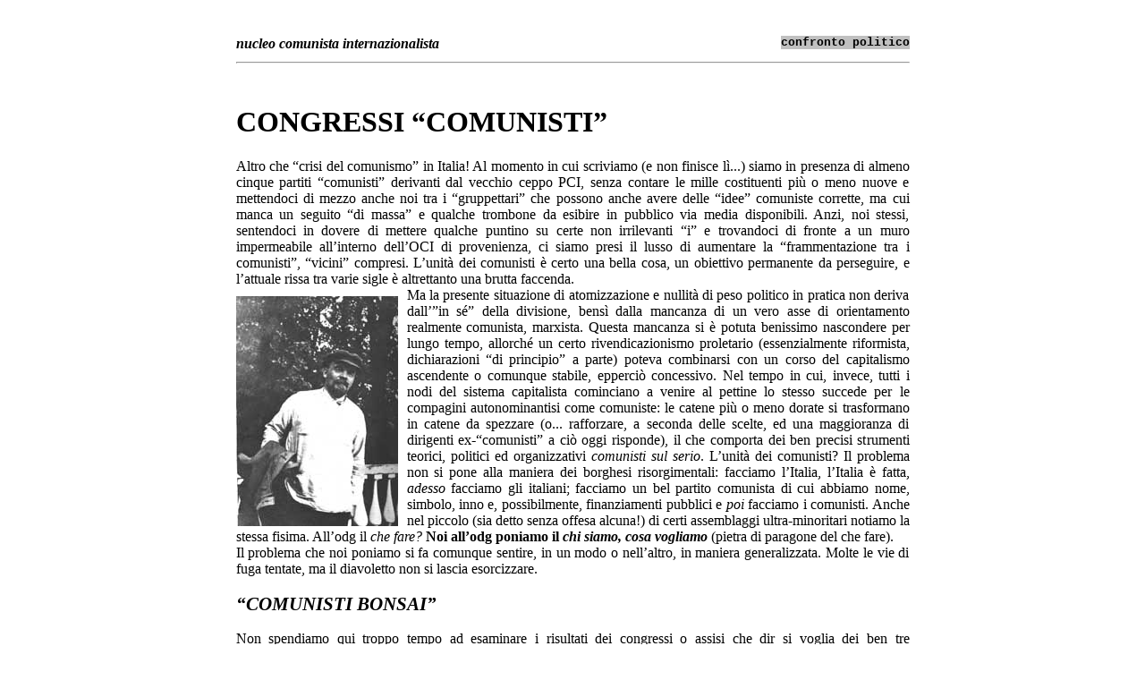

--- FILE ---
content_type: text/html
request_url: http://www.nucleocom.org/archivio/archivioconfrontopolitico/congressi_comunisti.htm
body_size: 54644
content:
<!DOCTYPE html PUBLIC "-//W3C//DTD XHTML 1.0 Transitional//EN" "http://www.w3.org/TR/xhtml1/DTD/xhtml1-transitional.dtd"> 
<html xmlns="http://www.w3.org/1999/xhtml" xml:lang="it" lang="it">

<head>

<title>congressi "comunisti"</title>

<meta name="Descrizione" content="Sito del Nucleo Comunista Internazionalista" />
<meta name="GENERATOR" content="Microsoft FrontPage 5.0" />
<meta name="ProgId" content="FrontPage.Editor.Document" />
<meta http-equiv="Content-Type" content="text/html; charset=iso-8859-1" />
<meta http-equiv="Content-Language" content="it" />
<meta content="TRUE" name="MSSmartTagsPreventParsing" />
<meta name="language" content="it" />
<meta name="keywords" content="congressi comunisti, prc, pdci, nucleo comunista, nucleo comunista internazionalista, nucleo, comunista, internazionalista, internazionalismo, comunismo, marxista, marxismo, sinistra comunista" />

 
<link rel="stylesheet" type="text/css" href="../../foglistile/stampa.css" />
<link rel="stylesheet" type="text/css" media="screen" href="../../foglistile/monitor.css" />


<style type="text/css">

p { 
text-align: justify;
margin-top: 0;
margin-bottom: 0;

}

h1 { 
font-size: 24pt;
text-align: left;
}

h2 { 
font-size: 16pt;
text-align: left;
font-style: italic;
}

</style>

</head>

<body>

<div id="contenitore">

<!-- inizio intestazione --> 
	<div id="nuc">nucleo comunista internazionalista</div>
 	<div id="art"><a href="../../confrontopolitico.htm">confronto politico</a></div>
 		<br /> <br />
	<hr /> 
<!-- fine intestazione -->

<br />

 		<h1>CONGRESSI &#8220;COMUNISTI&#8221;</h1>

<p>Altro che &#8220;crisi del comunismo&#8221; in Italia! Al momento in cui 
scriviamo (e non finisce lì...) siamo in presenza di almeno cinque partiti 
&#8220;comunisti&#8221; derivanti dal vecchio ceppo PCI, senza contare le mille costituenti 
più o meno nuove e mettendoci di mezzo anche noi tra i &#8220;gruppettari&#8221; che possono 
anche avere delle &#8220;idee&#8221; comuniste corrette, ma cui manca un seguito &#8220;di massa&#8221; 
e qualche trombone da esibire in pubblico via media disponibili. Anzi, noi 
stessi, sentendoci in dovere di mettere qualche puntino su certe non irrilevanti 
&#8220;i&#8221; e trovandoci di fronte a un muro impermeabile all&#8217;interno dell&#8217;OCI di 
provenienza, ci siamo presi il lusso di aumentare la &#8220;frammentazione tra i 
comunisti&#8221;, &#8220;vicini&#8221; compresi. 


L&#8217;unità dei comunisti è certo una bella cosa, un 
obiettivo permanente da perseguire, e l&#8217;attuale rissa tra varie sigle è 
altrettanto una brutta faccenda.</p>

<img src="../../images/confrontopolitico.jpg" alt="lenin" style="margin-top: 10px; margin-right:10px; margin-left: 0px;" align="left" width="181" height="257" />


<p>Ma la presente situazione di atomizzazione e nullità di peso 
politico in pratica non deriva dall&#8217;&#8221;in sé&#8221; della divisione, bensì dalla 
mancanza di un vero asse di orientamento realmente comunista, marxista. Questa 
mancanza si è potuta benissimo nascondere per lungo tempo, allorché un certo 
rivendicazionismo proletario (essenzialmente riformista, dichiarazioni &#8220;di 
principio&#8221; a parte) poteva combinarsi con un corso del capitalismo ascendente o 
comunque stabile, epperciò concessivo. Nel tempo in cui, invece, tutti i nodi 
del sistema capitalista cominciano a venire al pettine lo stesso succede per le 
compagini autonominantisi come comuniste: le catene più o meno dorate si 
trasformano in catene da spezzare (o... rafforzare, a seconda delle scelte, ed una 
maggioranza di dirigenti ex-&#8220;comunisti&#8221; a ciò oggi risponde), il che comporta 
dei ben precisi strumenti teorici, politici ed organizzativi <i>comunisti sul 
serio</i>. L&#8217;unità dei comunisti? Il problema non si pone alla maniera dei 
borghesi risorgimentali: facciamo l&#8217;Italia, l&#8217;Italia è fatta, <i>adesso </i>
facciamo gli italiani; facciamo un bel partito comunista di cui abbiamo nome, 
simbolo, inno e, possibilmente, finanziamenti pubblici e <i>poi </i>facciamo i 
comunisti. Anche nel piccolo (sia detto senza offesa alcuna!) di certi 
assemblaggi ultra-minoritari notiamo la stessa fisima. All&#8217;odg il <i>che fare?
</i><b>Noi all&#8217;odg poniamo il <i>chi siamo, cosa vogliamo</i> </b>(pietra di 
paragone del che fare). </p>
<p>Il problema che noi poniamo si fa comunque sentire, in un 
modo o nell&#8217;altro, in maniera generalizzata. Molte le vie di fuga tentate, ma il 
diavoletto non si lascia esorcizzare.</p>

<h2>&#8220;COMUNISTI BONSAI&#8221;</h2>

<p>Non spendiamo qui troppo tempo ad esaminare i risultati dei 
congressi o assisi che dir si voglia dei ben tre raggruppamenti &#8220;trotzkisti&#8221; 
usciti da Rifondazione (un quarto vi rimane ben installato in attesa dei 
dividendi rivoluzionari dell&#8217;azienda riformista di appartenenza). I più 
teoricamente armati di essi tentano oggi, una volta liberi dal &#8220;giogo&#8221; 
(precedentemente autoimpostosi ed autocelebrato come &#8220;tattica-ponte&#8221;) del PRC e 
dalla compartecipazione <i>obtorto collo </i>alle sue responsabilità politiche 
non indifferenti, di dichiarare un proprio programma comunista, mettendo persino 
in primo piano l&#8217;esecrando termine di <i>rivoluzione</i>. Ma siccome la 
rivoluzione non è precisamente dietro l&#8217;angolo sembra che occorra rincorrerla 
tanto più &#8220;tatticamente&#8221; quanto più essa appare lontana, lasciando da parte le 
&#8220;inutili&#8221; analisi strutturali del corso capitalista mondiale e delle condizioni, 
contenuti e forme della ripresa comunista attraverso la &#8220;leva&#8221; di supposti 
&#8220;programmi di transizione&#8221; su cui ci siamo già espressi a suo tempo. In termini 
spiccioli: il tutto si riduce ad un tentativo di mobilitazione 
&#8220;antiberlusconiana&#8221; di massa <i>entro cui </i>presentarsi come i movimentisti <i>
più decisi</i> ed i &#8220;raggruppatori&#8221; <i>più fruttuosi </i>di &#8220;compagni&#8221; di buona 
volontà.</p>
<p>L&#8217;internazionalismo, poi, si riduce al <i>sostegno </i>(e 
siamo nella stessa logica!) delle &#8220;punte più avanzate&#8221; dei <i>movimenti altrui</i>; 
campo in cui ognuna delle formazioni &#8220;trotzkiste&#8221; suddette può liberamente 
scegliere a seconda della &#8220;tendenza&#8221; di appartenenza: c&#8217;è chi starà con Chavez, 
antesignano del &#8220;socialismo del XXI° secolo&#8221;, chi lo indicherà come il &#8220;peggior 
nemico&#8221; del movimento rivoluzionario internazionale, e così via. Ripetiamo: ci 
fa tutt&#8217;altro che schifo che una piccolissima minoranza di compagni non digiuni 
in assoluto di teoria marxista e presenti (più di noi, ammesso!; i numeri sono 
numeri) in lotte reali di rilievo difenda certi principii. Ma questi non possono 
stare appesi per aria, senza una seria analisi dei disastri compiuti <i>prima</i>, 
in e con Rifondazione, e senza un tentativo, perlomeno, di prospettiva <i>a 
venire </i>a tutto raggio.</p>
<p>I tre ramoscelli staccatisi dal PRC sono stati immediatamente 
costretti a constatare che le percentuali di &#8220;rappresentanza&#8221; che essi avevano
<i>dentro </i>(dentro in tutti i sensi!) quel partito si sono letteralmente 
prosciugate una volta <i>fuori </i>di esso. Perché? Per mancanza di <i>radici
</i>proprie. Vedremo se e come essi potranno fungere da talea su cui <i>
innestare </i>qualcosa di marxista. Nutriamo più di un dubbio in proposito, ma 
non saremo né disattenti né tantomeno ostili ad ogni e qualsiasi sforzo in 
merito.</p>

<h2>&#8220;STALINISTI BONSAI&#8221;</h2>

<p>Messo tra parentesi questo preambolo, occupiamoci dei 
congressi di quel che resta di due partiti &#8220;comunisti&#8221; comunque più corposi 
numericamente e spesso anche più direttamente rappresentativi degli umori, del 
&#8220;polso&#8221; della classe; con tutti i vantaggi e svantaggi &#8211;quando alla diagnostica 
non segua la terapia conveniente. Ancora una volta: non siamo di quelli che si 
dichiarano soddisfatti della scomparsa <i>parlamentare </i>(che può anche essere 
parzialmente provvisoria e comunque non significa scomparsa <i>tout court</i>) 
dei <i>falsi </i>partiti comunisti considerando la cosa di per sé come un 
miglior trampolino di lancio per i comunisti &#8220;veri&#8221; (o addirittura frutto delle 
&#8220;campagne (?!) astensioniste&#8221; di questi ultimi). La batosta di PdCI e PRC è <i>
ben meritata</i>, ma non è affatto &#8220;di per sé&#8221; il prologo ad approdi migliori; 
anzi, coinvolge in negativo <i>gente nostra </i>(ci capiamo, si spera!) ed in 
assenza di alternative credibili e ponderabili suona più campana a morto che 
campana a festa. Che una parte di base del vecchio arsenale di questi partiti 
intenda <i>reagire </i>risollevando le proprie bandiere ci starebbe, anzi, anche 
bene. Il guaio è che non si tratta, come affermano taluni compagni anche a noi 
prossimi, di una risposta ad un &#8220;tentativo di socialdemocratizzazione&#8221; di questi 
partiti, che è già bell&#8217;e compiuto, ma alla risollevazione di un (sacrosanto) 
rivendicazionismo di classe di tipo para-sindacale, malauguratamente cauzionato 
anche da insospettabili, illusoriamente considerato &#8220;compatibile&#8221; <i>entro </i>
questo sistema.</p>
<p>Può essere, e tale lo consideriamo, un punto di partenza 
&#8211;vista l&#8217;<i>inconciliabilità strutturale </i>tra base rivendicativa e base 
strutturale&#8211;, ma al solo patto di <i>rompere </i>con l&#8217;impostazione di partenza 
ed arrivo delle dirigenze di questi partiti. Tra gli interventi raccolti nell&#8217;archivio&nbsp; riproduciamo un 
nostro<a style="color:blue; font-size:12pt; background-color: #FFFFFF; text-decoration: underline" href="../archiviodocumenti/appello_prc.htm"> <b>

&#8220;appello&#8221; del luglio &#8217;95 ai militanti dell&#8217;allora PRC</b></a> per <i>
ribadire </i>i termini di una questione rimasta da allora aperta <i>in 
precipitosa discesa</i>. I dieci anni trascorsi da allora non hanno prodotto 
alcun <i>salto di qualità </i>consistente a livello di &#8220;massa&#8221; (od anche solo di 
ristrette, ma tangibili minoranze). Al contrario, il processo di <i>ibernazione
</i>dei compagni ha prodotto, inevitabilmente, uno squagliamento di forze ed un 
sentimento depressivo d&#8217;insieme da cui <i>qui </i>non s&#8217;intravvede una via 
d&#8217;uscita in positivo. Tanto per dire: alla consultazione congressuale del PRC 
hanno partecipato meno di 50 mila compagni, con molto <i>turn over </i>e calo 
consistente di iscritti e partecipazione e di questi quasi una metà ha scelto la 
strada &#8220;facile&#8221; dello &#8220;sguardo in avanti&#8221;, oltre e contro il comunismo, 
obiettivamente verso il risucchio nel PD. L&#8217;altra metà tenta di reagire nei modi 
che vedremo, tipo peggio il <i>tacòn</i> che il <i>buso</i>. Ad essa noi 
parliamo col linguaggio della verità, fraternamente, come sempre, ma, proprio 
per questo, senza allisciamenti.</p>
<br />
<p><b>Il PdCI</b> ha impostato il suo congresso attorno allo slogan 
dell&#8217;&#8221;unità dei comunisti&#8221; (come da qui sopra: prima l&#8217;unità &#8220;simbolica&#8221;, poi &#8211;<i>mai</i>&#8211; 
il comunismo). Tante critiche alla coalizione Prodi di cui si faceva diligente 
parte (sino alla sottoscrizione della guerra alla Jugoslavia prima, poi degli 
&#8220;interventi umanitari e di pace&#8221; imperialisti in Afghanistan, in Libano, in 
Somalia) perché &#8211;udite udite!&#8211; non ha &#8220;rispettato&#8221; i programmi &#8220;comunemente&#8221; 
(con Dini e Mastella) sottoscritti. Un bel po&#8217; di veleno per Veltroni per la sua
<i>coerente </i>linea, cui si imputa l&#8217;&#8221;errore&#8221; di aver lasciato passare 
Berlusconi, ma con molte potenziali aperture a chiunque del PD osasse 
manifestare intenzioni serie di &#8220;reimbarco&#8221; delle truppe &#8220;comuniste&#8221; gettate a 
mare. Partito &#8220;comunista&#8221;, si ribadisce, di lotta, ma di ferrea vocazione 
governativa &#8220;purché&#8221;...</p>
<p>Non dimentichiamo come e perché nacque il PdCI: le sue 
ragioni d&#8217;origine rimangono le stesse, proclami guerreschi a parte. Tartarin di 
Tarascona insegna.</p>
<br />
<p>Una sola voce si è alzata contro questo andazzo nel partito, 
ed è quella di Marco Rizzo, del quale qui di seguito riporteremo alcune notevoli 
considerazioni, benissimo adattabili anche ai fratelli separati del PRC. Salvo 
che questo personaggio sembra volersi ritagliare un <i>proprio </i>spazio di 
verginità personale rimanendo ligio al <i>bordello</i>; il che non ci pare 
troppo edificante.</p>
<p>Il Rizzo, dopo aver, tra l&#8217;altro, denunciato il <i>repulisti
</i>compiuto all&#8217;interno del partito nei confronti delle voci più sanamente 
critiche dell&#8217;andazzo generale (&#8220;faziosità, truppe cammellate, tesseramento ad 
arte, regole dubbie comunque disapplicate, veleni che distruggono la solidarietà 
tra compagni etc.&#8221;, citiamo testualmente), pone delle rispettabili questioni di 
fondo. Le elenchiamo trascrivendo letteralmente:</p>


  
 <p style="text-indent: -25px; margin-left: 50px">a) &#8220;Mai come oggi il mondo ed anche il nostro paese 
    dimostrano l&#8217;ineguaglianza e la totale mancanza di tenuta del sistema 
    capitalistico (...) Una critica irriducibile a questo modello di società è non 
    solo giusta, ma è l&#8217;<i>unica </i>che può dare uno sbocco di sopravvivenza a 
    questo pianeta. Il comunismo come idea, pratica e forma sociale si può 
    definire entro tale prospettiva&#8221;;</p>
 <p style="text-indent: -25px; margin-left: 50px">b) &#8220;In Italia la proletarizzazione avanzata della quasi 
    totalità della popolazione si manifesta in contrapposizione ad una grande 
    concentrazione di ricchezza nelle mani di pochissime persone&#8221; (meglio: di 
    una determinata classe numericamente minoritaria, n.n.); fenomeno, si 
    presume, non specificamente nazionale tant&#8217;è che:</p>
<p style="text-indent: -25px; margin-left: 50px">c) Cominciamo a dire che quest&#8217;Europa &#8220;è solo dei 
    padroni, matrigna sui diritti e pessima sui temi sociali&#8221; ed è un&#8217;Europa <i>
    imperialista</i>, poco importa se da <i>outsider </i>o serie B 
    (considerazione che spazza via d&#8217;un colpo tutte le chiacchiere su un&#8217;Europa 
    &#8220;alternativa&#8221; in chiave anti-USA ma da <i>union sacrée</i>);</p>
<p style="text-indent: -25px; margin-left: 50px">d) Veltroni (solo lui?) non <i>equivale </i>a Berlusconi, 
    ma la &#8220;cultura&#8221; (solo la cultura o non anche gli interessi di classe?) sono 
    gli stessi, e se &#8220;Berlusconi si scontra col conflitto sociale&#8221; Veltroni &#8220;lo 
    vuole narcotizzare&#8221; (in realtà anche Berlusconi conosce l&#8217;arte del 
    narcotico, così come Veltroni quello dello scontro, n.n.); quindi: 
    &#8220;totalmente alternativi&#8221; al PD &#8220;permeato fino al midollo dal berlusconismo 
    (..) indifferentemente dal fatto che comandi Veltroni o D&#8217;Alema&#8221;;</p>
<p style="text-indent: -25px; margin-left: 50px">e) &#8220;Diffido dell&#8217;idea di avere una linea che pensa alle 
    elezioni come punto principale. (..) Quello che conta è un percorso di lungo 
    periodo sociale, ideale e culturale per riconquistare la fiducia della 
    nostra gente, del nostro popolo&#8221;, al termine del quale &#8211; termine non 
    significa però <i>dopo</i>, n.n.&#8211; &#8220;da leninisti dovremmo pensare addirittura 
    (!) al problema del potere&#8221; (ma qui subito Rizzo aggiunge: &#8220;dati i rapporti 
    di forza presenti oggi, non vorrei che qualcuno fosse tentato di chiamare il 
    118, prendendomi troppo alla lettera&#8221; (!!!): solo che i rapporti di forza si 
    costruiscono in un dato senso <i>tenendo fermo prima e sempre questo 
    problema</i> nell&#8217;agitazione &#8220;ideale&#8221; e nella pratica <i>per</i>...) .</p>

<br />
<p>Prendete sul serio tutte queste proposizioni, legatele ad un 
filo coerente ed avrete una discreta approssimazione ai temi del comunismo. Ma, 
vi avvertiamo subito, Rizzo da una parte sbarra le porte all&#8217;insidia borghese, 
dall&#8217;altra subito si affetta ad aprire una comoda finestra ad essa. Si comincia 
dal governo locale: dove &#8220;siamo determinanti per costruire le politiche dentro 
la coalizione di centro-sinistra&#8221; non è che &#8220;dobbiamo mandare tutto a 
catafascio&#8221;. Il concetto di midollo, come si vede, comincia a farsi piuttosto 
elastico. Ma poi, alla fine, si finisce per ipotizzare la stessa regola anche 
per &#8220;eventuali maggioranze di centro-sinistra&#8221; che &#8220;di fronte a forti partiti 
comunisti potrebbero ricever(n)e i voti&#8221; <i>purché </i>disposti &#8220;sul serio&#8221; ad 
attuare dei programmi consoni agli interessi di classe. Tutti i bei discorsi 
precedenti saltano per aria d&#8217;un sol colpo. La politica antiproletaria del PD 
non fa più parte della <i>natura di classe </i>di questo partito, ma si 
trasforma in un <i>accidente </i>emendabile: bastano dei buoni risultati <i>
elettorali </i>&#8220;comunisti&#8221; per la cura del midollo infetto! Siamo alle solite. 
C&#8217;è sempre alla finestra una &#8220;borghesia progressiva&#8221; di togliattaiana memoria 
con cui procedere a &#8220;larghe intese&#8221; e &#8220;blocchi storici&#8221;. Dal cappello 
dell&#8217;illusionista doveva uscire la bomba del potere e sbuca fuori invece il 
classico coniglio. Il pubblico è avvertito.</p>

<h2>PRC: AGONIA DEL NULLA &#8220;COMUNISTA&#8221;</h2>

<p>Al Congresso di Rifondazione Ferrero ed i suoi hanno ripreso 
e persino sistematizzato teoricamente alcune delle tematiche di fondo accennate 
da Rizzo, con più di un&#8217;osservazione di fondo sottoscrivibile a livello di 
enunciazione teorica &#8220;in generale&#8221;, ma scontrandosi ancor più smaccatamente con 
l&#8217;indirizzo di base in senso pratico contrario del PRC. Solita prassi dei 
discorsi della domenica e della concreta attività lavorativa del resto della 
settimana. Lo vedremo subito.</p>
<p>Non ci soffermeremo a parlare della contro-mozione di Vendola. 
Essa (sostenuta da tutto il precedente staff dirigente) dichiaratamente volge le 
spalle all&#8217;&#8221;equivoco comunista&#8221; ed al soggetto sociale di esso, la &#8220;classe 
operaia&#8221;, data per residuale o scomparsa a pro&#8217; di un &#8220;mondo dei lavori&#8221; in 
continua ridefinizione, dell&#8217;emergere di &#8220;nuovi soggetti&#8221; (a cominciare 
dall&#8217;indefinito &#8220;mondo giovanile&#8221; e giù giù) non ricollegabili a &#8220;pulsioni 
identitarie vecchio stile&#8221; (leggi: di classe), il tutto all&#8217;insegna del &#8220;metodo 
della non-violenza&#8221; (degli oppressi), &#8220;nuova grammatica dell&#8217;agire politico&#8221; 
(testuale). L&#8217;approdo indicato è, fumisticamente, quello di &#8220;nuove forme e nuovi 
contenuti dell&#8217;agire sperimentale&#8221; di cui il partito rappresenti, al massimo, 
&#8220;una traccia di lavoro&#8221; <i>in progress</i>.</p>
<br />
<p>In solido, si tratta semplicemente di aprirsi ad una 
&#8220;interlocuzione&#8221;, &#8220;una contesa di idee&#8221;, col PD non confondendo &#8220;autonomia con 
autismo&#8221;. E, a questo proposito, si ha addirittura la faccia tosta di ricorrere 
persino ad un Marx rovesciato a proprio comodo (visto che <i>una tantum </i>lo 
si deve pur nominare), mettendolo accanto a Togliatti! &#8220;Per una maggioranza di 
questo partito che ogni tre parole dice &#8220;comunista&#8221; bisognerebbe ricordare i 
classici. La necessità di alleanze coi borghesi di pagine marxiane e quel 
richiamo metodologico di Togliatti all&#8217;analisi differenziata&#8221; (dal <i>Manifesto</i>, 
29 luglio). Un lettore del <i>Manifesto </i>ha così sintetizzato Vendola: uno 
che &#8220;parla un politichese incomprensibile e che pare una maschera di cera&#8221; 
(oltre non si poteva andare!). Naturale che questo genere di politichese, 
incomprensibile lessicalmente, ma chiarissimo nella sua sostanza, accendesse gli 
entusiasmi di quell&#8217;intellettualità alla <i>Manifesto </i>che non ha ancora 
avuto il coraggio di cancellarsi di dosso il nome di &#8220;comunista&#8221;, ma se ne 
vergogna come un cane e lo sente come un macigno improprio sulle spalle. Qualche 
riga tratta da articoli particolarmente velenosi con la nuova dirigenza di 
Ferrero ad illustrazione dell&#8217;arte del dire alatamente nulla per nascondere il 
nocciolo che non si osa dire: il tentativo di Bertinotti e poi Vendola è stato 
quello di &#8220;innestare sul tronco della tradizione del movimento operaio 
novecentesco (non solo comunista) un&#8217;innovazione all&#8217;altezza dello scenario del 
nuovo secolo&#8221; e cercar di &#8220;praticare l&#8217;innovazione nel vivo della contaminazione 
con i movimenti e le soggettività d&#8217;inizio secolo&#8221; (Ida Dominijanni, 29 luglio, 
con la raccomandazione a Vendola di evitare di &#8220;pensare che il deserto si 
attraversa con un equipaggiamento pesante, fatto di tessere, sedi, risorse 
finanziarie. Chi ama il deserto sa che è meglio andarci leggeri. Sa anche che è 
più popoloso di quanto si creda, e che si possono fare molti, imprevedibili e 
fortunati incontri&#8221;); &#8220;l&#8217;enfasi sul &#8216;comunismo&#8217; (..) ha molto più a che fare con 
la società fordista della grande classe operaia e della borghesia nazionale che 
non con il panorama sociale (produttivo, naturale, dello sviluppo, dei poteri 
transnazionali...) del nuovo secolo&#8221;, coi &#8220;conflitti che effettivamente esistono, 
che hanno connotati talvolta irriconoscibili a una lente &#8216;comunista&#8217;&#8221; (Pierluigi 
Sullo, 31 luglio). Capisca chi può! Per intanto, accontentiamoci del <i>clou </i>
della &#8220;dimostrazione&#8221; vendoliana del grado di tragica regressione imboccata dal 
&#8220;nuovo&#8221; PRC: &#8220;al governo del partito c&#8217;è <i>Falce e Martello</i>&#8221;, cioè 
addirittura quel... trotzkismo (supposto, purtroppo) che già i &#8220;classici&#8221; avevano 
condannato <i>ad aeternum </i>(da Stalin a Togliatti). Che &#8220;moderna&#8221; 
delicatezza! </p>
<p>Vendola, dopo aver invocato il 113 e non il 118 cui 
raccomandare Ferrero e i suoi, si accinge ora alla creazione di un&#8217;&#8221;area 
politica&#8221; &#8211;come c&#8217;informa ancora Sullo&#8211; denominata &#8220;Rifondazione per la 
sinistra, che si doterà di suoi mezzi d&#8217;informazione e di un tesseramento 
proprio&#8221; il che &#8220;dice che l&#8217;attuale partito in realtà sono due&#8221;. <b>E dice anche 
dell&#8217;untuosa vigliaccheria politica di questa tendenza così come della mancanza 
di coraggio del contraltare</b>, cui non conviene affatto tenersi 
provvisoriamente un nemico in casa degno soltanto di calci in quel posto: 
soluzione, questa, 

<img src="../../images/berlino_genn_05.jpg" alt="berlino genn. 05" style="margin-top: 10px; margin-right:0px; margin-left: 10px;" align="right" width="170" height="258" />

degna ed utile per entrambi i giocatori in campo, pena una 
comune squalifica per indegnità... sportiva. Staremo proprio a vedere la &#8220;gestione 
collettiva&#8221; del partito che il povero Ferrero assicura!</p>
<br />
<p>Prima di considerare nel merito la <b>mozione 1</b>, una 
&#8220;confessione&#8221;: noi consideriamo &#8220;umanamente&#8221; Ferrero e molti dei suoi come delle 
persone a modo e sinceramente attente ai &#8220;bisogni&#8221; proletari, delle persone 
individualmente pulite, aliene da esibizionismi personali, manie leaderistiche, 
personalistiche etc. (la differenza con un altro tipo di <i>personale </i>è 
abbastanza evidente). La nostra contestazione non sta su questo piano &#8211;lo 
diciamo per un certo ambiente abituato ai livori personalistici ed ai gratuiti 
insulti conseguenti&#8211;. Anche Turati, d&#8217;altra parte, era una <i>brava, onesta 
persona</i>, e in una sua storia del socialismo italiano G. Arfé nota come un 
Bordiga non abbia mai toccato questo tasto (a differenza di un certo Gramsci). 
Potremmo benissimo parlare di un &#8220;socialismo&#8221; in salsa valdese (visto che 
Vendola tocca anche questo tasto), cioè di una bella dirittura &#8220;morale&#8221;, che 
però non ha nulla a che fare col marxismo. Di questo serenamente, fraternamente, 
discutiamo.</p>
<br />
<p>Con Ferrero si sono trovati, al di là di incerti compagni di 
viaggio, compagni di base serii con cui merita discutere, pur da distanze <i>in 
partenza </i>abissali. </p>
<p>E veniamo, allora, al documento.</p>
<p>Di esso &#8220;ci piace&#8221; (prendetela con le pinze!) l&#8217;autocritica 
rispetto all&#8217;appoggio al governo Prodi: &#8220;Il punto fondamentale è che nel 
congresso di Venezia abbiamo sbagliato l&#8217;analisi dei rapporti di forza 
esistenti. Abbiamo creduto che la sinistra moderata fosse permeabile alle 
istanze sociali, mentre essa si è mostrata assai permeabile alle istanze dei 
poteri forti. Abbiamo pensato che le forze sindacali potessero svolgere un 
positivo ruolo di pressione, quando invece hanno svolto un ruolo di <i>
stabilizzazione </i>del governo in diretta concorrenza con la sinistra&#8221;. Non 
basterebbe, né basta agli stessi estensori del documento. Non si tratta di un 
&#8220;incidente&#8221; casuale, ma di qualcosa di più profondo, che qui di seguito viene 
messo (parzialmente) in luce. &#8220;Dalla sconfitta non si esce semplicemente 
riprendendo il percorso interrotto prima del governo Prodi. In primo luogo 
perché oggi ci troviamo <i>dentro la crisi della globalizzazione capitalista</i>&#8221;. 
&#8220;Sul piano globale l&#8217;attuale fase di crisi (..) appare connotata dall&#8217;intreccio 
di processi che ci paiono così sintetizzabili: a) la crisi di un modello di 
sviluppo basato sulla presunzione di illimitatezza delle risorse (..) b) la 
ripresa della corsa al riarmo e la guerra preventiva permanente&#8221; con &#8220;unghie e 
artigli&#8221; più che mai affinati. In poche parole, al di là di una confusa 
esemplificazione, siamo alla crisi tra carattere sociale del lavoro ed 
appropriazione privata, Marx <i>dixit</i>, giunta ad un grado &#8220;estremo&#8221;. Buono 
il passaggio che segue: &#8220;L&#8217;elaborazione di una risposta adeguata alla crisi in 
cui versa la sinistra oggi non è possibile senza una risposta ai quesiti che 
nascono direttamente dalla <i>chiusura dei cicli storici giunti a compimento 
nell&#8217;attuale fase di crisi della globalizzazione capitalistica. </i>(..) La 
rifondazione comunista continua perché <i>la contraddizione tra capitale e 
lavoro è strutturale a questo sistema</i>&#8221;, perché &#8220;a fronte della crisi di un 
modello di sviluppo proteso simmetricamente allo sfruttamento dell&#8217;umanità e al 
saccheggio dell&#8217;ambiente <i>mai come oggi è attuale la domanda di &#8216;cosa, come, 
per chi produrre&#8217;, la necessità di liberare la società e la natura dal vincolo 
della valorizzazione del capitale</i>&#8221;.</p>
<p>Detto bene. Manca, &#8220;forse&#8221;, il richiamo alla <i>rivoluzione
</i>dei rapporti esistenti, e ne comprendiamo il perché (natura 
socialdemocratica <i>non facit saltus</i>). Il famoso socialismo del XXI° 
secolo, da troppi inteso &#8220;<i>alla Bertinotti</i>&#8221; cioè <i>regredendo </i>
rispetto ai criteri del socialismo scientifico, del marxismo, qui si 


dichiara, 
formalmente, in termini esatti: esso si darà come messa a frutto di tutte le 
battaglie anticapitaliste del passato giunte all&#8217;<i>aut aut </i>decisivo 
rispetto ad un capitalismo sempre più invasivo e soffocante. Non piace agli 
&#8220;innovatori&#8221;? Pazienza! &#8220;Proprio nell&#8217;attuale fase di crisi della 
globalizzazione capitalistica, in cui le politiche socialdemocratiche si 
rivelano inefficaci (ahi ahi, n.n.) perché subalterne al neoliberismo&#8221;(versione 
cattiva del capitalismo?, n.n.) va ribadita la prospettiva &#8220;alternativa&#8221; 
comunista, che tra virgolette (chissà perché?!) ha una connotazione 
&#8220;rivoluzionaria&#8221; (con o senza una vera rivoluzione?). Ci sta bene, comunque, 
l&#8217;affermazione &#8211;che richiama a qualche scantonata conseguenza&#8211; sulla &#8220;fine di 
una fase in cui lo sviluppo del movimento operaio e della sinistra si era 
intrecciato allo sviluppo economico, rendendo praticabili politiche 
&#8216;progressiste&#8217; di stampo socialdemocratico&#8221;.</p>
<p>Ottimo! Salvo che ciò significa la condanna a morte delle 
formazioni politiche, anche &#8220;comunisticamente rifondate&#8221;, che nella fase 
precedente si erano intimamente <i>intrecciate alle logiche del capitalismo. </i>
Dal dare conseguenza logica e reale a tali giuste affermazioni siamo però ben 
lungi perché si parte da una sorta di accredito dell&#8217;&#8221;intreccio&#8221; precedente 
quasi si trattasse di un normale percorso di fase. Per spiegarci meglio: <b>
Bernstein &#8211;quello del &#8220;movimento è tutto&#8221;&#8211; era &#8220;consono&#8221; ad una determinata fase 
per poi rivelarsi inadeguato rispetto alla successiva o non era sin dall&#8217;inizio 
il <i>revisionista </i>che preparava il &#8220;tradimento&#8221; successivo?</b> </p>
<p>Ad ogni modo: sin qui abbiamo riassunto <i>il meglio </i>
delle tesi presentate, saltando sopra, per comodità di analisi, alle 
contro-indicazioni disseminate nel contesto (salvo brevissimi cenni 
interrogativo-esclamativi qua e là). <i>Se </i>l&#8217;indirizzo del &#8220;nuovo&#8221; PRC fosse 
consono, anche solo in linea tendenziale, all&#8217;orientamento che da queste tesi <i>
parrebbe </i>(e così purtroppo non è!) emergere, noi ne concluderemmo che ci si 
troverebbe in presenza di un utile terreno di discussione e confronto &#8211;ammesso 
pure che noi siamo dei <i>pigmei </i>numerici rispetto al gigante <i>
politicamente pigmeo </i>PRC.</p>
<p>Non è così, se ne convincano per primi quanti nel loro 
partito vorrebbero ristabilire una linea comunista, sia pure a dosi omeopatiche.</p>
<br />
<p>Si dichiara chiusa la fine di un ciclo capitalista in grado 
di inglobare serenamente al proprio interno le istanze riformiste &#8220;concedendo&#8221; 
le famose briciole oppiacee alla classe sfruttata (e, a suo tempo, lo aveva 
detto anche Bertinotti quand&#8217;era innamorato dell&#8217;&#8221;alternativismo&#8221; no-global, 
&#8220;seconda potenza mondiale&#8221;!), ma poi si ipotizza una &#8220;politica&#8221; di 
&#8220;redistribuzione&#8221; di tipo lassalliano, cui mancherebbe solo, per realizzarsi, un 
peso specifico... elettorale &#8220;comunista&#8221;. Non si va oltre Leone XIII: un &#8220;giusto 
salario&#8221;, <i>senza e contro </i>qualsiasi ipotesi rivoluzionaria di classe. Il 
Bertinotti 2001 stava, a livello di chiacchiere &#8211;secondo il suo costume&#8211; più 
avanti: &#8220;L&#8217;Europa socialdemocratica &#8211;egli diceva&#8211; ha fatto una politica di 
destra. Oggi persino per riaprire degli spazi riformistici si deve ripensare una
<i>ipotesi rivoluzionaria</i>. Oggi più che mai si impone una <i>
riattualizzazione del tema del comunismo</i>&#8221;. Prodezze verbali e poi...Prodi nei 
fatti. </p>
<p>Si parla della &#8220;guerra infinita&#8221; e si arriva persino a 
condannare la subalternità ad essa del governo Prodi (ma, occasionalmente, 
dimenticando l&#8217;<i>espulsione </i>dal partito di chi se ne fece, come che fosse, 
tempestivamente carico in parlamento!), <b>ma non si capisce se questo corso 
verso la guerra guerreggiata <i>generalizzata </i>sia un &#8220;accidente&#8221; imputabile 
al solo Bush o all&#8217;&#8220;inerzia&#8221; (!!) dell&#8217;Europa &#8220;alternativa&#8221; o non, piuttosto, un 
portato <i>determinato ed impersonale </i>del capitalismo cui opporre (non sia 
mai!) la nostra <i>guerra di classe</i></b>.</p>

<p>&#8220;Mai col PD, mai al governo col capitalismo!&#8221;, ma 
immediatamente si precisa che il nemico vero è il solo Berlusconi, in chiave 
esclusivamente italiota, e che al PD si rimprovera nei fatti non l&#8217;asserita 
omologazione con gli imperativi del capitale, ma la sua &#8220;inefficacia&#8221;. E, 
corollario: negli <i>enti locali </i>(per definizione di comodo &#8220;estranei&#8221; alle 
logiche generali capitaliste) il PRC è pronto a fare la sua parte... <i>efficace 
in comune</i>. Non sarà forse il caso della Calabria, rispetto alla quale il PRC 
ha &#8220;raccomandato&#8221; (inutilmente) ai suoi di dissociarsi da una congrega in odore 
di porcaggine (lasciando ai responsabili locali &#8220;autonomi&#8221; di andare per diversa 
strada!), ma questa sarebbe la linea generale in merito. Classico espediente 
alla Rizzo! Queste le parole usate: &#8220;fragilità del progetto politico del PD&#8221;, 
&#8220;debolezza del PD a guida veltroniana&#8221; (per le guide alternative si vedrà a suo 
tempo), linea &#8220;oscillante&#8221;, proposta &#8220;da un lato subalterna dall&#8217;altro 
minoritaria&#8221;. E noi? &#8220;Interlocutori di quelle <i>parti </i>del PD che si 
oppongono&#8221;. La &#8220;debolezza&#8221; di <i>questo </i>PD consisterebbe nel non sapersi 
bene opporre al berlusconismo (in tandem col PRC) o nell&#8217;incapacità di imporsi 
come progetto pienamente ed esclusivamente borghese, come pure qua e là, 
contraddittoriamente, si accenna nel documento? Se la sua linea si fosse 
rivelata maggioritaria a cosa non sarebbe stata subalterna? Mettiamoci bene 
d&#8217;accodo. E &#8220;quelle parti&#8221;? Di che si parla? Se si dicesse: vogliamo 
interloquire con la massa dei lavoratori che, anche per colpe nostre ben 
definite, è caduta provvisoriamente nella trappola, persino allontanandosi da 
noi nella speranza di un miglior &#8220;utile&#8221; immediato, allora saremmo d&#8217;accordo. 
Nel nostro infimo numerico anche noi reputiamo ciò essenziale. Ma qui si parla 
d&#8217;altro, di settori imprecisati <i>di quel partito antiproletario </i>che si 
presume o sogna di scostare dalla &#8220;linea...perdente&#8221; veltroniana. </p>
<p>Di più. Da un lato si proclama la centralità dell&#8217;antagonismo 
lavoro salariato-capitale e quindi la centralità del soggetto di classe, 
dall&#8217;altro si arzigogola in maniera assolutamente &#8220;modernista&#8221;, alla maniera 
dello stesso Vendola, sull&#8217;&#8221;autonoma pluralità&#8221; dei &#8220;vari soggetti 
conflittuali&#8221;, ignorando una volta per tutte il dettato di Franco Battiato: 
&#8220;Cerco un centro di gravità permanente&#8221;.</p>
<p>I proletari? Bene, nel senso però sopra espresso di uno 
sterile contrattualismo &#8220;redistributivo&#8221; (cosa che nulla ha a che fare col <i>
nodo </i>del conflitto evocato). Di più: <i>assieme </i>ad essi e <i>disgiunte
</i>da essi tutte le <i>pluralità </i>immaginabili. Il &#8220;conflitto 
capitale-lavoro&#8221;, nel documento, costituisce un paragrafo tra i tanti e 
mescolato a tanti altri, ognuno in qualche modo a sé stante: &#8220;I problemi e le 
lotte del lavoro costituiscono <i>uno </i>dei terreni per la ricomposizione di 
un nuovo (?) movimento operaio&#8221;. </p>
<p>Si legga, ad esempio, l&#8217;abominevole pasticcio linguistico sul 
tema femminile (punto centrale da sempre di ogni vera formazione comunista <i>
dentro </i>il conflitto capitale-lavoro inteso nei suoi ampi termini, non 
sindacalisti). Qui si scrive: &#8220;Il <i>movimento delle donne </i>(dall&#8217;esterno ed 
esterno al partito, n.) ha rimesso al centro della politica nodi 
&#8216;tradizionalmente impolitici&#8217;, quali il rapporto tra i sessi, il rapporto tra 
personale e politico, il rapporto tra corpo e legge. La critica femminista ha 
messo a tema la critica all&#8217;ordine <i>patriarcale </i>(metastorico, n.), vero e 
proprio sistema proprietario e colonizzatore, fondatore di un tempo e di uno 
spazio (?!) non soltanto interpersonale ma anche sociale e simbolico (?!): ha 
svelato, dunque, la falsa neutralità del <i>maschile </i>e posto il tema della 
fondazione della politica sulla rimozione di uno dei due generi (?!)&#8221;. Una 
ripassatina all&#8217;<i>Origine della famiglia etc. </i>sarebbe d&#8217;uopo. Partendo 
dalle basi qui esposte si arriva logicamente all&#8217;ipotesi di un &#8220;partito 
bisessuato&#8221;, cioè diviso per generi (vedremo poi che di generi ce ne saranno 
altri, sino ad arrivare al &#8220;partito pentasessuato&#8221;!).</p>
<p>Noi crediamo all&#8217;opposto ad un partito di <i>compagni</i>, 
maschi e femmine, entro cui tutte le questioni, a cominciare da quelle &#8220;di 
genere&#8221;, siano di <i>responsabilità comune di tutti </i>(al che possono/devono 
essere funzionali sezioni specifiche: donne, giovani etc., sino ai lavoratori in 
quanto sindacalizzati compresi). Senza di che resteremo a forme di 
ghettizzazione dei problemi, magari dorate, ed alla riconsegna al sistema degli 
stessi frutti vitali, ma di per sé naturalmente parziali e fragili, dei 
&#8220;movimenti di genere&#8221;. </p>
<p>Una volta reso omaggio all&#8217;<i>autonomia </i>ed <i>esternità
</i>del generico &#8221;movimento delle donne&#8221;, non poteva mancare il resto di moda: 
&#8220;Si tratta di affermare una nuova comunità umana in cui l&#8217;omosessualità, il 
bisessualismo e il transgenderismo siano <i>peculiari </i>espressioni <i>
naturali </i>dell&#8217;<i>individuo </i>e non motivi di esclusione sociale&#8221;. Nessuna 
esclusione sociale va per noi tollerata, questo è certo, anche se va notato che, 
in generale, questa tripletta non soffre più di tanto di essa ed, anzi, stia 
diventando molto di moda sul <i>mercato</i>, dalla TV (i &#8220;comunisti&#8221; <i>
all&#8217;Isola dei </i>famosi!, altro che discriminazione!) sino ai...Lapo rampolli 
FIAT, mentre le isole di esclusione sempre più si riducono ad ambienti 
marginali, situazioni patriarcali etc. Noi, però, non pensiamo che una futura 
comunità <i>sociale epperciò umana </i>possa fondarsi su pretese scelte di una 
pretesa monade individuale fuori dalla storia e non scambiamo ciò che è 
individualmente, cioè storicamente, socialmente, culturalmente &#8211;nel senso più 
ampio&#8211; determinato con un &#8220;naturale&#8221; in quanto &#8220;libera scelta&#8221; individuale fuori 
da questo contesto. Annotiamo, in aggiunta, che questa ossessiva attenzione da 
parte di certa politica &#8220;comunista&#8221; per questi temi più che di una <i>
giustissima </i>preoccupazione anti-discriminatoria porta i segni di una troppo 
assorbente frequentazione di determinati ambienti sociali assai lontani dall&#8217;...innaturalità 
popolare. Ad esempio, non ci sarebbe spiaciuto un capitolo chiaro sulla <i>
qualità umana da affermare</i> contro il <i>degrado </i>attuale dei (rari?) 
rapporti interpersonali eterosessuali (la &#8220;generale prostituzione&#8221; di essi 
nell&#8217;attuale sistema secondo Marx: o si tratta anche qui di &#8220;peculiari 
espressioni etc. etc.&#8221;?).</p>
<br />
<p>La stessa logica per cui si mettono mille cose <i>&#8220;diverse e 
separata&#8221; </i>nel sacco per farne uno zibaldone si avverte rispetto ad altri 
temi su cui il programma... aprogrammatico del PRC va a frammentarsi.</p>

<p><b>Primo</b>. Il &#8220;movimento altermondialista&#8221; al quale 
&#8220;strategicamente&#8221; si deve essere &#8220;interni&#8221; (questa l&#8217;abbiamo già sentita da 
nostri ex). Idem per il &#8220;movimento per la pace&#8221;, che, stranamente, viene messo 
per conto suo da un&#8217;altra parte. Per noi si tratta, in tutta evidenza, di 
movimenti esplosi in relazione ai disastri incombenti prodotti dal capitalismo 
ed a <i>concrete </i>manifestazioni di scontro tra le classi, sia pure senza un 
rapporto immediato e tangibile con esse. Questi movimenti, nella loro <i>vitale 
spontaneità </i>di partenza, nel loro altrettanto <i>vitale inter od a-classismo
</i>allo stesso stadio (&#8220;è l&#8217;umanità che si muove, non una determinata classe&#8221;), 
hanno posto questioni centrali e posto basi concrete <i>per il Partito</i>. Ad 
esse gli &#8220;internauti&#8221; non hanno <i>né voluto né saputo dar risposta</i>. Di qui 
l&#8217;impantanamento (provvisorio) dei &#8220;movimenti&#8221; in questione, il loro rifluire 
numerico e di sostanza. A ciò si replica <i>peggiorando </i>la vecchia ricetta 
&#8220;alter&#8221;-bertinottiana. &#8220;Stare sempre più all&#8217;interno&#8221;, &#8220;rafforzare i contatti&#8221;, 
&#8220;costruire case comuni&#8221; etc. etc., e sarebbe logico dire: <i>sciogliamoci nei 
movimenti</i>. Solita vecchia demagogia anti-partito.</p>
<p><b>Secondo punto</b>. La &#8220;solidarietà internazionale&#8221;, vista sotto questa luce, 
non può concludersi che con un insipido inno a &#8220;movimenti come quello zapatista, 
indigenista e bolivariano, che oggi costituiscono 

<img src="../../images/nuovo_secolo.jpg" alt="nuovo secolo" style="margin-top: 10px; margin-right:10px; margin-left: 0px;" align="left" width="241" height="233" />



una speranza non solo per i 
rispettivi paesi, ma anche per riaprire una prospettiva di un &#8216;socialismo del XXI° secolo&#8217; segnato dalla democrazia partecipativa e dal rifiuto della guerra&#8221;. 
Il tentativo effettivo di <i>proletari e borghesi &#8220;nazional-rivoluzionari&#8221; </i>
di sottrarsi alle <i>leggi </i>dell&#8217;imperialismo nei <i>rispettivi </i>paesi 
pone una volta di più all&#8217;odg l&#8217;azione del partito <i>mondiale </i>per sottrarlo 
alla &#8220;guida&#8221; democratico-borghese in chiave internazionalista, di <i>rivoluzione 
permanente e guerra alla guerra </i>contro il capitalismo internazionale. <b>Qui 
siamo all&#8217;esatto contrario: neppure &#8220;socialismo&#8221;, ma &#8220;democrazia&#8221; <i>in ogni 
singolo paese</i> in vista di una <i>generale riforma &#8220;democratica&#8221; del sistema.
</i>Riformismo puro, e neppur tanto armato</b>. (Tra parentesi: e come mai non 
si dice nulla sui movimenti di resistenza armata all&#8217;imperialismo in atto in 
Iraq, in Afghanistan, in Libano etc. etc.?<i>). </i>Tradotto in termini <i>
rispettivamente nostri</i>, italiani ed europei: &#8220;L&#8217;Europa appare divisa e 
subalterna all&#8217;amministrazione Bush&#8221; (come il PD rispetto a Berlusconi) e noi, 
senza assolutamente arrivare nemmeno alla dichiarazione di principio di Rizzo 
(l&#8217;Europa è imperialista di suo!), proponiamo &#8220;di guardare al Mediterraneo e di 
lavorare per favorire i processi di pace <i>nella regione</i>&#8221;, il che 
&#8220;significa pensare al meticciato (!!!, nuova categoria &#8220;marxista&#8221;, n.) come 
prospettiva avversa alla paura e agli odi, e ad una <i>Europa non atlantica </i>
(ma di &#8220;europei brava gente&#8221;!, n.), modello di <i>convivenza </i>radicalmente 
alternativo a quello dello &#8216;scontro di civiltà&#8217;&#8221; (cazzata enorme cui si riduce 
l&#8217;azione del capitalismo, naturalmente USA in esclusiva!).<i> </i>Nell&#8217;area del 
Mediterraneo, pensate un po&#8217;!, si tratterebbe di uscire &#8220;dalla dicotomia fra 
l&#8217;ipotesi integralista religiosa e quella del disegno nordamericano&#8221;. I nodi di 
uno scontro planetario tra classi e tra stati a tanto qui si ridurrebbero: 
religiosi fanatici da una parte (con ebeti masse popolari al seguito 
religiosamente stordite) e cattivi USA che ci tagliano fuori dal gioco. E noi, 
&#8220;alternativisti&#8221; europei a chi, allora, ci rivolgiamo <i>in loco</i>? Alle 
&#8220;forze della società civile e della sinistra in Palestina, in Israele, e in 
tutta l&#8217;area&#8221;. A queste forze abbiamo già preso le impronte digitali e sappiamo 
bene di cosa si tratti!</p>
<p><b>Terzo</b>. Per conseguire questo bel po&#8217; po&#8217; di risultati, il 
metodo è sicuro: quello della bertinottiana (gandhiana e... pannelliana) &#8220;non 
violenza&#8221;, elevata, senza troppe opposizioni interne, a &#8220;sistema&#8221; nel PRC 
qualche anno fa. Leggiamo integralmente il paragrafo in questione, la cui 
neo-lingua lasciamo ai lettori decifrare: &#8220;Noi vogliamo contribuire a costruire 
e far vivere un&#8217;<i>idea </i>della nonviolenza come <i>teoria e pratica di lotta:
</i>come <i>forma attuale </i>di costruzione dell&#8217;<i>egemonia </i>e come critica 
dei rapporti violenti di potere <i>tra le persone </i>(tipo &#8220;persona&#8221; Bush e 
&#8220;persona&#8221; Cipputi, n.), lontana tanto da un qualsiasi <i>assoluto metafisico </i>
quanto dalle versioni che la assumono con un <i>metro eurocentrico </i>con il 
quale giudicare il mondo (..) la forma intrinseca dei processi di trasformazione 
(per armonici passaggi riformisti, n.) della società; disobbedienza (disarmata, 
n.) dinanzi al potere di classe e al patriarcato (accoppiata completa!, n.); 
rifiuto della guerra (tramite petizioni e referendum?, n.) <i>e </i>delle 
pratiche terroristiche di annientamento di sé per uccidere l&#8217;altro (classica 
questione &#8220;personale&#8221;!, n.)&#8221;.</p>
<p>Un piccolo spiraglio è lasciato aperto alle manifestazioni di 
lotta non precisamente nonviolente, purché... fuori dall&#8217;Europa. Un marxista come 
Trotzkij avrebbe, ha, detto: la cosiddetta <i>democrazia nonviolenta </i>è 
appannaggio <i>interno </i>delle potenze imperialiste affluenti che, per certi 
periodo, possono ingabbiare la <i>propria</i> classe antagonista; il che, all&#8217;<i>esterno</i>, 
si fonda su lacrime, sangue e catene a dosi moltiplicate. La via d&#8217;uscita? Il <i>
collegamento </i>tra proletariato di qui e proletariato e classi oppresse di là 
per far saltare <i>violentemente </i>la gabbia divisoria ed il sistema. Tutto 
molto <i>fisico </i>e <i>mondialcentrico.</i></p>
<p><b>Quarto</b> (andiamo disordinatamente, ma così come è 
disordinato il documento, anche se con una sua precisa filigrana continua). 
Scopertissima dell&#8217;&#8221;ecologia sociale&#8221;, zampettando tra vaghi riconoscimenti che 
finché resta in piedi questo sistema c&#8217;è ben poco da ecologizzare e ricettine di 
buon uso e riuso dei beni comuni. Ma subito ci troviamo di fronte ad una cosa 
curiosa: la critica al capitalismo si fonda su quella di un imprecisato 
&#8220;sviluppismo&#8221; che verrebbe a collidere con la crescente &#8220;limitatezza delle 
risorse&#8221;. Questa è la base &#8220;teorica&#8221; dei vari Chiesa, Bocca, ecologisti e 
cattolici &#8211;tutte persone anche serissime, ammettiamolo&#8211;, promotori di una sorta 
di &#8220;socialismo morigerato &#8221;reso obbligatorio dall&#8217;esaurirsi degli stock 
produttivi: &#8220;crisi di un modello di sviluppo basato sulla presunzione di 
illimitatezza delle risorse&#8221;. Presumere l&#8217;autopensionamento del capitalismo su 
queste basi è pura follia onirica. La critica alla follia iperproduttiva per il 
profitto è certamente essenziale, ma quando non si fermi alla contabilità 
ragionieristica delle risorse a disposizione della &#8220;società&#8221; (categoria di cui 
il capitalismo altamente s&#8217;infischia) e non arieggi ad una sorta di tavole 
rotonde attraverso cui gestirle &#8220;compatibilmente&#8221;. </p>

<p><b>Quinto</b> (cerchiamo da qui in poi di sbrigarcela più di 
corsa). Il problema del Sud: l&#8217;arretratezza di quest&#8217;area ha portato, oltre che 
a condizioni di sofferenza sociale diffusa, al dilagare delle mafie che, però, 
&#8220;non sono fenomeni gangsteristici legati a nicchie di arretratezza dello 
sviluppo, ma intreccio tra economia legale e illegale come segmenti di 
accumulazione, dei processi di valorizzazione del capitale&#8221;. Se capiamo bene: le 
mafie come <i>altra faccia &#8211;consustanziale&#8211; del capitale </i>(a confini, di 
logica conseguenza, planetari), &#8220;spesso sostituendosi allo Stato nell&#8217;erogazione 
di &#8216;servizi&#8217; e mediazione sociale&#8221;. <b>Soluzione (contraddittoria in termini): 
più Stato, più economia legale, &#8220;selezionare gli investimenti per l&#8217;industria 
innovativa&#8221;</b> (della quale, vedi quanto scritto sopra, i segmenti mafiosi 
sanno fare bene la loro parte). <b>Il ragionamento non torna, ma l&#8217;ideologia da 
Cassa del Mezzogiorno funziona a dovere.</b> C&#8217;è anche un capitoletto sulla 
&#8220;questione sarda&#8221; in cui si mescolano le recriminazioni contro la &#8220;funzione 
militare&#8221; imposta all&#8217;isola in spregio all&#8217;&#8221;innovazione industriale&#8221; e la 
rivendicazione del classico autonomismo sardo, forse a memoria di Gramsci che ne 
teorizzò l&#8217;uso (però, sia pur malamente, per indebolire il capitalismo nazionale 
centralizzato). Fosse anche esatta l&#8217;analisi sulla preminente od esclusiva 
funzione militare appioppata alla Sardegna non si capirebbe come questo disegno, 
per sua natura consono ad interessi <i>globali</i>, centralizzati, possa metter 
capo ad &#8220;un progetto specifico per la Sardegna&#8221;, tipo Cassa Sarda. Disegno 
capitalistico globale, &#8220;soluzione&#8221; riformista locale, separata. Siamo ancora una 
volta alle solite. </p>
<p>Tralasciamo altri aspetti (su cui, come nei precedenti, la <i>
denunzia degli effetti del capitalismo </i>non suona sempre male ed è, anzi, 
talora precisa ed efficace) e veniamo al dunque, che conferma tutto il discorso 
fatto qui sopra.</p>
<br />
<p>Occorre un partito più forte, più radicato nel sociale. 
Benissimo. Ma da dove si parte, e non si va avanti? Dalle &#8220;situazioni locali&#8221; <i>
su cui fissarsi e da cui non staccarsi</i>. <b>Il riformismo classico dei bei 
tempi pretendeva, perlomeno, di cambiare per pacifiche tappe progressive l&#8217;<i>insieme</i>. 
Qui siamo alle <i>autonomie</i>, al riformismo delle singole casette in proprio.</b> 
Con quale partito? Un partito &#8220;innovativo&#8221; che... non sia più tale secondo i 
&#8220;sorpassati schemi del passato&#8221;. Dopo tutta una filippica sulla 
burocratizzazione, il superamento degli apparati, l&#8217;&#8221;inclusione&#8221; democratica di 
&#8220;chi non è dentro le logiche (!!??) di partito&#8221;, di per sé perverse, si arriva 
al nocciolo: organizzare lotte territoriali &#8220;nello spazio della quotidianità&#8221; 
locale, nella &#8220;consapevolezza dei <i>limiti della forma-partito</i>&#8221;. Basta con 
una logica &#8220;fondata esclusivamente su base ideologica e simbolica&#8221; priva di 
&#8220;apertura ai movimenti&#8221;. Un partito-non/partito, in breve.</p>
<p>Saremmo degli sciocchi se negassimo il valore di ogni e 
qualsiasi moto locale, ma o <i>tutte </i>le &#8220;singole questioni&#8221; si riallacciano 
ad un quadro sistemico d&#8217;insieme e, quindi, costituiscono il necessario <i>
volano </i>di <i>ricentralizzazione del movimento antagonista generale </i>
oppure esse rimangono fatalmente chiuse e <i>perdenti </i>entro il proprio 
ridotto locale (non occorre citare tutti gli esempi recenti in merito: ognuno 
faccia da sé). E, su questa base, più che mai &#8211;a misura che il capitalismo si 
concentra e centralizza&#8211; noi abbiamo bisogno di uno strumento <i>eguale e 
contrario </i>in questo senso: il Partito. Altro che &#8220;ideologia e simboli&#8221;!: qui 
sono in causa <i>teoria, programma ed organizzazione </i>all&#8217;altezza della 
supersfida globale. Su questo punto nodale la distanza da Vendola è praticamente 
inesistente. Ne dovrebbe essere contenta la &#8220;scrittrice&#8221; del <i>Manifesto</i>, 
quotidiano ex-&#8220;comunista&#8221;, che scrive: &#8220;la politica continua ad appassionarmi 
ancora <i>proprio perché </i>mi tengo lontana dalle sedi di partito&#8221;. &#8220;La 
politica è mia e me la faccio io&#8221; (prossima uscita a dispense presso <i>Hobby 
and Work</i>). </p>
<p>Può darsi che tutto questo discorsetto <i>antipartito </i>
della &#8220;nuova&#8221; dirigenza PRC appaia giustificato dalla (giusta) esigenza di 
opporre <i>realtà conflittuali </i>alle &#8220;bandierine&#8221;, e in questo senso suona 
come avvertimento dissuasivo nei confronti di quella sorta di breznevismo 
preagonico del PdCI (sempre fatta salva la buona disponibilità di molti dei suoi 
militanti). Serve effettivamente un <i>logo </i>&#8220;comunista&#8221; se poi ad esso 
corrisponde il vuoto? Ma proprio questo vuoto chiede di essere colmato, e non lo 
sarà mai con le acrobazie movimentiste-localiste (il &#8220;radicamento territoriale&#8221; 
invidiato alla Lega!) senza teoria, senza programma, senza organizzazione di 
partito.</p>
<br />
<p>Per intanto, vediamo sempre più le sparute bandierine di 
Rifondazione agitarsi <i>alla coda </i>di altri &#8220;protagonisti&#8221;, tipo 
l&#8217;esecrabile Di Pietro e le sue masaniellate alla Piazza Navona (compresa la 
disgustosa esibizione della Guzzanti non tanto contro il Papa quanto contro il
<i>popolo bue </i>che continua a seguirlo dimostrando di non essere alla sua 
altezza intellettuale). Ci dovremo aspettare la sua &#8220;riscossa&#8221; in Abruzzo? I 
giochi per rientrare nel gioco...parlamentare paiono tutti, al momento, di questo 
segno: c&#8217;è un posto anche per noi? Quale che sia la barca ospitante poco 
importa. Noi crediamo che su questa strada si andrà all&#8217;ulteriore e definitiva 
sparizione di un materiale umano, di compagni, che <i>sommamente ci interessa.
</i><b>Il nostro invito ad essi è quello di non lasciarsi attrarre nel gorgo 
nell&#8217;illusione di recuperare il peso perduto, ma di tirare finalmente le somme 
di una lunga vicenda di disastri che, partendo dallo stalinismo all&#8217;italiana del 
vecchio PCI, hanno via via portato al &#8220;superamento&#8221; del marxismo <i>tout court</i>.</b> 
Si diceva un volta: &#8221;non buttare il bambino con l&#8217;acqua sporca&#8221;. Non vorremmo, 
ora, che si buttasse il bambino per tenersi l&#8217;acqua sporca.</p>
<p>Ad maiora!<br /><br /> 

13 settembre 2008</p>

<p>&nbsp;</p>

</div>
</body>
</html>

--- FILE ---
content_type: text/css
request_url: http://www.nucleocom.org/foglistile/stampa.css
body_size: 641
content:
body { 
	background: #FFFFFF;
	text-align: center;
	margin: 25px 25px 25px 25px;	
}


#nuc{
	float: left;
	text-align: left; 
	font-style: italic;
	font-weight: bold;
	font-size: 12pt;
	font-family: "Times New Roman", serif;
	margin-top: 15px;
		}

#art{
	float: right;
	text-align: right; 
	font-weight: bold;
	font-size: 10pt;
	font-family: "Courier New";
	color: #000000;
	background-color: #C0C0C0; 
	margin-top: 15px;
}	
	
a:link,
a:visited{
	text-decoration: none;
	background-color: #C0C0C0; 
	color: Black;
}



a:hover{
	text-decoration: none;
	color: #CC3300;
}

hr{
	color: #C0C0C0;
}


--- FILE ---
content_type: text/css
request_url: http://www.nucleocom.org/foglistile/monitor.css
body_size: 126
content:
body { 
	text-align: center;
	
}

#contenitore {
	width:753px;
	margin-left: auto;
	margin-right: auto;
		
.screen}	